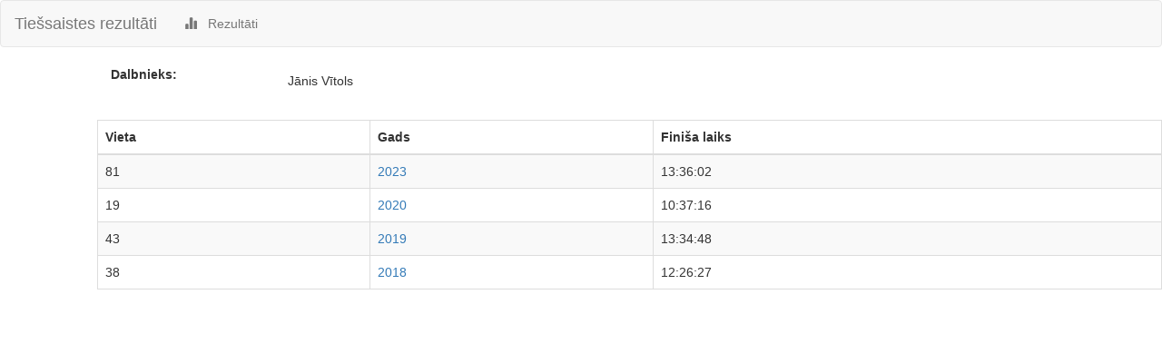

--- FILE ---
content_type: text/html; charset=UTF-8
request_url: https://rezultati.ultrataka.lv/dalibnieks/index/310
body_size: 1111
content:
<!DOCTYPE html>
<html lang="en">
  <head>
    <meta charset="utf-8">
    <meta http-equiv="X-UA-Compatible" content="IE=edge">
    <meta name="viewport" content="width=device-width, initial-scale=1">
    
        
    <title>Dalībnieka:Rezultāti</title>

    <!-- Bootstrap -->
	<link href="https://rezultati.ultrataka.lv/assets/css/main.css" rel="stylesheet">
    <link href="https://rezultati.ultrataka.lv/assets/css/bootstrap.min.css" rel="stylesheet">
    <link href="https://rezultati.ultrataka.lv/assets/css/bootstrap-datetimepicker.min.css" rel="stylesheet">
    <link href="https://rezultati.ultrataka.lv/assets/css/chosen.min.css" rel="stylesheet">
	<link href="https://rezultati.ultrataka.lv/assets/css/TimeCircles.css" rel="stylesheet">

    <!-- HTML5 shim and Respond.js for IE8 support of HTML5 elements and media queries -->
    <!-- WARNING: Respond.js doesn't work if you view the page via file:// -->
    <!--[if lt IE 9]>
      <script src="https://oss.maxcdn.com/html5shiv/3.7.2/html5shiv.min.js"></script>
      <script src="https://oss.maxcdn.com/respond/1.4.2/respond.min.js"></script>
    <![endif]-->
	
    <!-- jQuery (necessary for Bootstrap's JavaScript plugins) -->
    <script type="text/javascript" language="javascript" src="https://rezultati.ultrataka.lv/assets/jquery-2.1.3.min.js"></script>
    <!-- Include all compiled plugins (below), or include individual files as needed -->
    <script type="text/javascript" language="javascript" src="https://rezultati.ultrataka.lv/assets/js/bootstrap.min.js"></script>
    <script type="text/javascript" language="javascript" src="https://rezultati.ultrataka.lv/assets/moment-with-locales.js"></script>
    <script type="text/javascript" language="javascript" src="https://rezultati.ultrataka.lv/assets/js/bootstrap-datetimepicker.min.js"></script>
    <script type="text/javascript" language="javascript" src="https://rezultati.ultrataka.lv/assets/js/chosen.jquery.min.js"></script>
	<script type="text/javascript" language="javascript" src="https://rezultati.ultrataka.lv/assets/js/TimeCircles.js"></script>
	<script type="text/javascript" language="javascript" src="https://rezultati.ultrataka.lv/assets/js/main.js"></script>
  </head>
  <body><nav class="navbar navbar-default">
  <div class="container-fluid">
    <!-- Brand and toggle get grouped for better mobile display -->
    <div class="navbar-header">
      <button type="button" class="navbar-toggle collapsed" data-toggle="collapse" data-target="#bs-example-navbar-collapse-1">
        <span class="sr-only">Toggle navigation</span>
        <span class="icon-bar"></span>
        <span class="icon-bar"></span>
        <span class="icon-bar"></span>
      </button>
      <a class="navbar-brand" href="https://rezultati.ultrataka.lv/liveresults/">Tiešsaistes rezultāti</a>
    </div>

    <div class="collapse navbar-collapse" id="bs-example-navbar-collapse-1">
	<ul class="nav navbar-nav">

	    
			    <li class=""><a href="https://rezultati.ultrataka.lv/rezultati/"><span class="glyphicon glyphicon-stats" aria-hidden="true"></span> &nbsp; Rezultāti</a></li>
			</ul>
    </div>
	
  </div><!-- /.container-fluid -->
	</nav>
<div class="col-sm-offset-1">
	
	<div class="form-group">
	  <label for="input_eventdate" class="col-sm-2 control-label">Dalbnieks:</label>
	  <div class="col-sm-10">
		  <p class="form-control-static">Jānis Vītols</p>
	  </div>
	</div>

	<br /><br /><br />
	<table class="table table-striped table-bordered table-hover results">

		<thead>
		<tr>
			<th>Vieta</th>
			<th>Gads</th>
			<th>Finiša laiks</th>
		</tr>
		</thead>
		<tbody>

		<tr class=''><td>81</td><td><a href='/rezultati/rigavalmiera/2023'>2023<a></td><td>13:36:02</td></tr><tr class=''><td>19</td><td><a href='/rezultati/rigavalmiera/2020'>2020<a></td><td>10:37:16</td></tr><tr class=''><td>43</td><td><a href='/rezultati/rigavalmiera/2019'>2019<a></td><td>13:34:48</td></tr><tr class=''><td>38</td><td><a href='/rezultati/rigavalmiera/2018'>2018<a></td><td>12:26:27</td></tr>		</tbody>
	</table>
        
</div>



    <!-- Google tag (gtag.js) --> <script async src="https://www.googletagmanager.com/gtag/js?id=G-PNTFHBKZGW"></script> <script>   window.dataLayer = window.dataLayer || [];   function gtag(){dataLayer.push(arguments);}   gtag('js', new Date());    gtag('config', 'G-PNTFHBKZGW'); </script>  </body>
</html>

--- FILE ---
content_type: text/css
request_url: https://rezultati.ultrataka.lv/assets/css/main.css
body_size: -96
content:


.tb-row-blue td {background-color:#d9edf7;}
.tb-row-red td {background-color:#f2dede;}

.predicted td {color: #c6c6c6; }

.results tr[visible='false'],
.no-result{
  display:none;
}

.results tr[visible='true']{
  display:table-row;
}
